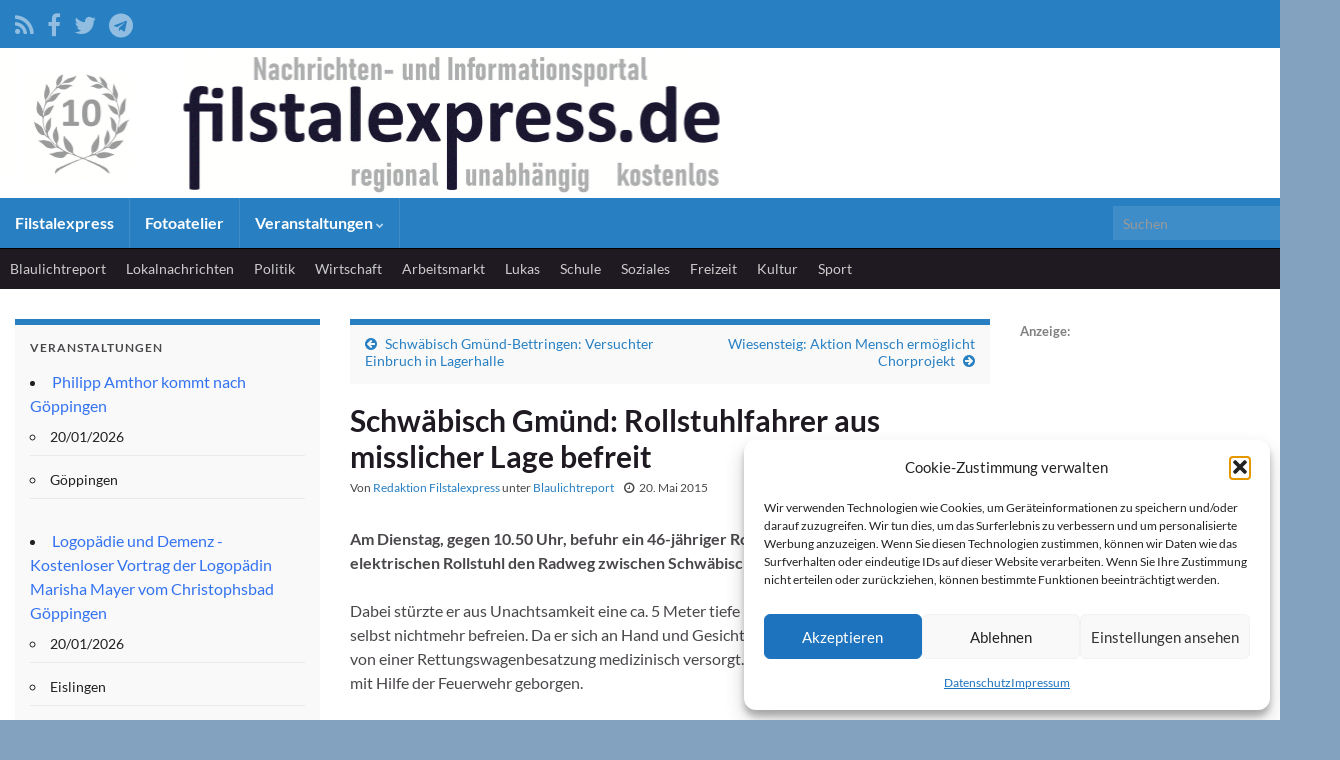

--- FILE ---
content_type: text/html; charset=utf-8
request_url: https://www.google.com/recaptcha/api2/aframe
body_size: 266
content:
<!DOCTYPE HTML><html><head><meta http-equiv="content-type" content="text/html; charset=UTF-8"></head><body><script nonce="lOQaAquVtN06j_GAOYOpRw">/** Anti-fraud and anti-abuse applications only. See google.com/recaptcha */ try{var clients={'sodar':'https://pagead2.googlesyndication.com/pagead/sodar?'};window.addEventListener("message",function(a){try{if(a.source===window.parent){var b=JSON.parse(a.data);var c=clients[b['id']];if(c){var d=document.createElement('img');d.src=c+b['params']+'&rc='+(localStorage.getItem("rc::a")?sessionStorage.getItem("rc::b"):"");window.document.body.appendChild(d);sessionStorage.setItem("rc::e",parseInt(sessionStorage.getItem("rc::e")||0)+1);localStorage.setItem("rc::h",'1768888485612');}}}catch(b){}});window.parent.postMessage("_grecaptcha_ready", "*");}catch(b){}</script></body></html>

--- FILE ---
content_type: text/css
request_url: https://filstalexpress.de/wp-content/themes/graphene/style-print.css?ver=2.9.4
body_size: 2471
content:
body {
    background: white;
    color: black;
    font: 13pt/18pt arial;
    margin: 0;
}
a,
a:link,
a:visited,
.printonly.url span {
	background: transparent;
    color: #1772AF;
	text-decoration: none;
}
.printonly.url {
	border: 1px solid #888;
	display: block;
	padding: 5px;
	
	-moz-border-radius: 3px;
	-webkit-border-radius: 3px;
	border-radius: 3px;
}
.printonly {
	clear: both;
}

h1, 
h2, 
h3, 
h4, 
h5, 
h6,
img { 
    page-break-after:avoid; 
    page-break-inside:avoid;
}
blockquote, 
table, 
pre { 
    page-break-inside:avoid;
}
ul, 
ol, 
dl { 
    page-break-before:avoid;
}
aligncenter { 
    display: block; 
    margin-left: auto; 
    margin-right: auto; 
}
.alignright { 
    padding: 4px; 
    margin: 0 0 2px 7px; 
    display: inline;
	float: right;
}
.alignleft { 
    padding: 4px; 
    margin: 0 7px 2px 0; 
    display: inline;
	float: left;
}

/* hide the following IDs*/
.top-bar,
#nav,
#footer,
.sidebar,
.featured_slider,
#respond,
.post-nav,
.post .avatar,
.date,
.post-date-inline,
.edit-post,
.comment-edit-link,
.comment-reply-link,
.print,
.email {
    display: none;
}

#header {
	border-bottom: 1px solid #bbb;
}
.header_title,
.header_title a,
.header_desc {
	display: block !important;
}
.header_title a {
	color: #000;
	font: bold 16pt arial;
}
.header_title {
	margin-bottom: 5px;
}
.header_desc {
	font: normal 12pt/14pt arial;
	margin-top: 0;
	}

#content-main {
    float: none;
    width: auto;
    display: block;
}

.post-meta ul, 
.post-meta li,
.meta_categories {
	display: inline;
	margin: 0;
	padding: 0;
}

.author-info .avatar {
	float: left;
	margin: 0 10px 10px 0;
}
#comments > h4 {
	font-size: 18px;
}
#comments_list {
	margin: 0;
}
#comments li {
	list-style: none;
	border-top: 1px solid #eee;
	padding: 10px 0;
}
.comment-avatar-wrap {
	float: left;
	margin-right: 10px;
}
.comment-author {
	margin: 0;
	padding-top: 5px;
	font-size: 16px;
}
.comment-meta p {
	font-size: 11px;
	color: #bbb;
	margin-top: 0;
}
.comment-entry {
	clear: both;
}
.message-block {
	padding: 0 10px;
	border: 1px solid #ccc;
	margin-bottom: 10px;
	
	-moz-border-radius: 5px;
	-webkit-border-radius: 5px;
	border-radius: 5px;
}
.pullquote {
	border-top: 1px solid #bbb;
	border-bottom: 3px solid #222;
	font: normal 20pt arial, sans-serif;
	padding-bottom: 0;
	margin-top: 15px !important;
	margin-bottom: 5px !important;
	width: 30%;
	color: #000;
}
.pullquote p {
	margin-top: 5px;
}